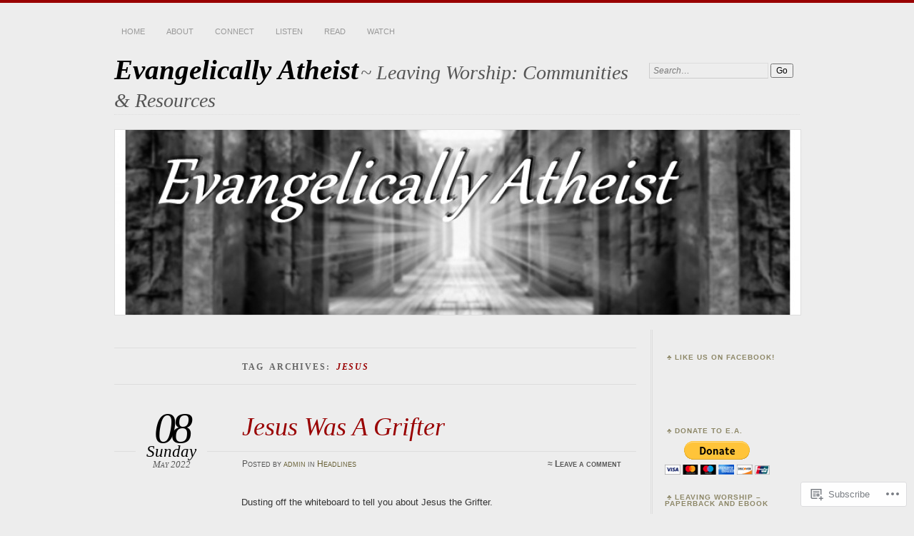

--- FILE ---
content_type: text/html; charset=UTF-8
request_url: https://evangelicallyatheist.wordpress.com/tag/jesus/page/2/
body_size: 19721
content:
<!DOCTYPE html>
<!--[if IE 7]>
<html id="ie7" lang="en">
<![endif]-->
<!--[if IE 8]>
<html id="ie8" lang="en">
<![endif]-->
<!--[if !(IE 7) & !(IE 8)]><!-->
<html lang="en">
<!--<![endif]-->
<head>
<meta charset="UTF-8" />
<meta name="viewport" content="width=device-width" />
<title>jesus | Evangelically Atheist | Page 2</title>
<link rel="profile" href="http://gmpg.org/xfn/11" />
<link rel="pingback" href="https://evangelicallyatheist.wordpress.com/xmlrpc.php" />
<!--[if lt IE 9]>
<script src="https://s0.wp.com/wp-content/themes/pub/chateau/js/html5.js?m=1315596887i" type="text/javascript"></script>
<![endif]-->
<meta name='robots' content='max-image-preview:large' />
<link rel='dns-prefetch' href='//s0.wp.com' />
<link rel="alternate" type="application/rss+xml" title="Evangelically Atheist &raquo; Feed" href="https://evangelicallyatheist.wordpress.com/feed/" />
<link rel="alternate" type="application/rss+xml" title="Evangelically Atheist &raquo; Comments Feed" href="https://evangelicallyatheist.wordpress.com/comments/feed/" />
<link rel="alternate" type="application/rss+xml" title="Evangelically Atheist &raquo; jesus Tag Feed" href="https://evangelicallyatheist.wordpress.com/tag/jesus/feed/" />
	<script type="text/javascript">
		/* <![CDATA[ */
		function addLoadEvent(func) {
			var oldonload = window.onload;
			if (typeof window.onload != 'function') {
				window.onload = func;
			} else {
				window.onload = function () {
					oldonload();
					func();
				}
			}
		}
		/* ]]> */
	</script>
	<link crossorigin='anonymous' rel='stylesheet' id='all-css-0-1' href='/wp-content/mu-plugins/likes/jetpack-likes.css?m=1743883414i&cssminify=yes' type='text/css' media='all' />
<style id='wp-emoji-styles-inline-css'>

	img.wp-smiley, img.emoji {
		display: inline !important;
		border: none !important;
		box-shadow: none !important;
		height: 1em !important;
		width: 1em !important;
		margin: 0 0.07em !important;
		vertical-align: -0.1em !important;
		background: none !important;
		padding: 0 !important;
	}
/*# sourceURL=wp-emoji-styles-inline-css */
</style>
<link crossorigin='anonymous' rel='stylesheet' id='all-css-2-1' href='/wp-content/plugins/gutenberg-core/v22.2.0/build/styles/block-library/style.css?m=1764855221i&cssminify=yes' type='text/css' media='all' />
<style id='wp-block-library-inline-css'>
.has-text-align-justify {
	text-align:justify;
}
.has-text-align-justify{text-align:justify;}

/*# sourceURL=wp-block-library-inline-css */
</style><style id='wp-block-embed-inline-css'>
.wp-block-embed.alignleft,.wp-block-embed.alignright,.wp-block[data-align=left]>[data-type="core/embed"],.wp-block[data-align=right]>[data-type="core/embed"]{max-width:360px;width:100%}.wp-block-embed.alignleft .wp-block-embed__wrapper,.wp-block-embed.alignright .wp-block-embed__wrapper,.wp-block[data-align=left]>[data-type="core/embed"] .wp-block-embed__wrapper,.wp-block[data-align=right]>[data-type="core/embed"] .wp-block-embed__wrapper{min-width:280px}.wp-block-cover .wp-block-embed{min-height:240px;min-width:320px}.wp-block-group.is-layout-flex .wp-block-embed{flex:1 1 0%;min-width:0}.wp-block-embed{overflow-wrap:break-word}.wp-block-embed :where(figcaption){margin-bottom:1em;margin-top:.5em}.wp-block-embed iframe{max-width:100%}.wp-block-embed__wrapper{position:relative}.wp-embed-responsive .wp-has-aspect-ratio .wp-block-embed__wrapper:before{content:"";display:block;padding-top:50%}.wp-embed-responsive .wp-has-aspect-ratio iframe{bottom:0;height:100%;left:0;position:absolute;right:0;top:0;width:100%}.wp-embed-responsive .wp-embed-aspect-21-9 .wp-block-embed__wrapper:before{padding-top:42.85%}.wp-embed-responsive .wp-embed-aspect-18-9 .wp-block-embed__wrapper:before{padding-top:50%}.wp-embed-responsive .wp-embed-aspect-16-9 .wp-block-embed__wrapper:before{padding-top:56.25%}.wp-embed-responsive .wp-embed-aspect-4-3 .wp-block-embed__wrapper:before{padding-top:75%}.wp-embed-responsive .wp-embed-aspect-1-1 .wp-block-embed__wrapper:before{padding-top:100%}.wp-embed-responsive .wp-embed-aspect-9-16 .wp-block-embed__wrapper:before{padding-top:177.77%}.wp-embed-responsive .wp-embed-aspect-1-2 .wp-block-embed__wrapper:before{padding-top:200%}
/*# sourceURL=/wp-content/plugins/gutenberg-core/v22.2.0/build/styles/block-library/embed/style.css */
</style>
<style id='wp-block-paragraph-inline-css'>
.is-small-text{font-size:.875em}.is-regular-text{font-size:1em}.is-large-text{font-size:2.25em}.is-larger-text{font-size:3em}.has-drop-cap:not(:focus):first-letter{float:left;font-size:8.4em;font-style:normal;font-weight:100;line-height:.68;margin:.05em .1em 0 0;text-transform:uppercase}body.rtl .has-drop-cap:not(:focus):first-letter{float:none;margin-left:.1em}p.has-drop-cap.has-background{overflow:hidden}:root :where(p.has-background){padding:1.25em 2.375em}:where(p.has-text-color:not(.has-link-color)) a{color:inherit}p.has-text-align-left[style*="writing-mode:vertical-lr"],p.has-text-align-right[style*="writing-mode:vertical-rl"]{rotate:180deg}
/*# sourceURL=/wp-content/plugins/gutenberg-core/v22.2.0/build/styles/block-library/paragraph/style.css */
</style>
<style id='global-styles-inline-css'>
:root{--wp--preset--aspect-ratio--square: 1;--wp--preset--aspect-ratio--4-3: 4/3;--wp--preset--aspect-ratio--3-4: 3/4;--wp--preset--aspect-ratio--3-2: 3/2;--wp--preset--aspect-ratio--2-3: 2/3;--wp--preset--aspect-ratio--16-9: 16/9;--wp--preset--aspect-ratio--9-16: 9/16;--wp--preset--color--black: #000000;--wp--preset--color--cyan-bluish-gray: #abb8c3;--wp--preset--color--white: #ffffff;--wp--preset--color--pale-pink: #f78da7;--wp--preset--color--vivid-red: #cf2e2e;--wp--preset--color--luminous-vivid-orange: #ff6900;--wp--preset--color--luminous-vivid-amber: #fcb900;--wp--preset--color--light-green-cyan: #7bdcb5;--wp--preset--color--vivid-green-cyan: #00d084;--wp--preset--color--pale-cyan-blue: #8ed1fc;--wp--preset--color--vivid-cyan-blue: #0693e3;--wp--preset--color--vivid-purple: #9b51e0;--wp--preset--gradient--vivid-cyan-blue-to-vivid-purple: linear-gradient(135deg,rgb(6,147,227) 0%,rgb(155,81,224) 100%);--wp--preset--gradient--light-green-cyan-to-vivid-green-cyan: linear-gradient(135deg,rgb(122,220,180) 0%,rgb(0,208,130) 100%);--wp--preset--gradient--luminous-vivid-amber-to-luminous-vivid-orange: linear-gradient(135deg,rgb(252,185,0) 0%,rgb(255,105,0) 100%);--wp--preset--gradient--luminous-vivid-orange-to-vivid-red: linear-gradient(135deg,rgb(255,105,0) 0%,rgb(207,46,46) 100%);--wp--preset--gradient--very-light-gray-to-cyan-bluish-gray: linear-gradient(135deg,rgb(238,238,238) 0%,rgb(169,184,195) 100%);--wp--preset--gradient--cool-to-warm-spectrum: linear-gradient(135deg,rgb(74,234,220) 0%,rgb(151,120,209) 20%,rgb(207,42,186) 40%,rgb(238,44,130) 60%,rgb(251,105,98) 80%,rgb(254,248,76) 100%);--wp--preset--gradient--blush-light-purple: linear-gradient(135deg,rgb(255,206,236) 0%,rgb(152,150,240) 100%);--wp--preset--gradient--blush-bordeaux: linear-gradient(135deg,rgb(254,205,165) 0%,rgb(254,45,45) 50%,rgb(107,0,62) 100%);--wp--preset--gradient--luminous-dusk: linear-gradient(135deg,rgb(255,203,112) 0%,rgb(199,81,192) 50%,rgb(65,88,208) 100%);--wp--preset--gradient--pale-ocean: linear-gradient(135deg,rgb(255,245,203) 0%,rgb(182,227,212) 50%,rgb(51,167,181) 100%);--wp--preset--gradient--electric-grass: linear-gradient(135deg,rgb(202,248,128) 0%,rgb(113,206,126) 100%);--wp--preset--gradient--midnight: linear-gradient(135deg,rgb(2,3,129) 0%,rgb(40,116,252) 100%);--wp--preset--font-size--small: 13px;--wp--preset--font-size--medium: 20px;--wp--preset--font-size--large: 36px;--wp--preset--font-size--x-large: 42px;--wp--preset--font-family--albert-sans: 'Albert Sans', sans-serif;--wp--preset--font-family--alegreya: Alegreya, serif;--wp--preset--font-family--arvo: Arvo, serif;--wp--preset--font-family--bodoni-moda: 'Bodoni Moda', serif;--wp--preset--font-family--bricolage-grotesque: 'Bricolage Grotesque', sans-serif;--wp--preset--font-family--cabin: Cabin, sans-serif;--wp--preset--font-family--chivo: Chivo, sans-serif;--wp--preset--font-family--commissioner: Commissioner, sans-serif;--wp--preset--font-family--cormorant: Cormorant, serif;--wp--preset--font-family--courier-prime: 'Courier Prime', monospace;--wp--preset--font-family--crimson-pro: 'Crimson Pro', serif;--wp--preset--font-family--dm-mono: 'DM Mono', monospace;--wp--preset--font-family--dm-sans: 'DM Sans', sans-serif;--wp--preset--font-family--dm-serif-display: 'DM Serif Display', serif;--wp--preset--font-family--domine: Domine, serif;--wp--preset--font-family--eb-garamond: 'EB Garamond', serif;--wp--preset--font-family--epilogue: Epilogue, sans-serif;--wp--preset--font-family--fahkwang: Fahkwang, sans-serif;--wp--preset--font-family--figtree: Figtree, sans-serif;--wp--preset--font-family--fira-sans: 'Fira Sans', sans-serif;--wp--preset--font-family--fjalla-one: 'Fjalla One', sans-serif;--wp--preset--font-family--fraunces: Fraunces, serif;--wp--preset--font-family--gabarito: Gabarito, system-ui;--wp--preset--font-family--ibm-plex-mono: 'IBM Plex Mono', monospace;--wp--preset--font-family--ibm-plex-sans: 'IBM Plex Sans', sans-serif;--wp--preset--font-family--ibarra-real-nova: 'Ibarra Real Nova', serif;--wp--preset--font-family--instrument-serif: 'Instrument Serif', serif;--wp--preset--font-family--inter: Inter, sans-serif;--wp--preset--font-family--josefin-sans: 'Josefin Sans', sans-serif;--wp--preset--font-family--jost: Jost, sans-serif;--wp--preset--font-family--libre-baskerville: 'Libre Baskerville', serif;--wp--preset--font-family--libre-franklin: 'Libre Franklin', sans-serif;--wp--preset--font-family--literata: Literata, serif;--wp--preset--font-family--lora: Lora, serif;--wp--preset--font-family--merriweather: Merriweather, serif;--wp--preset--font-family--montserrat: Montserrat, sans-serif;--wp--preset--font-family--newsreader: Newsreader, serif;--wp--preset--font-family--noto-sans-mono: 'Noto Sans Mono', sans-serif;--wp--preset--font-family--nunito: Nunito, sans-serif;--wp--preset--font-family--open-sans: 'Open Sans', sans-serif;--wp--preset--font-family--overpass: Overpass, sans-serif;--wp--preset--font-family--pt-serif: 'PT Serif', serif;--wp--preset--font-family--petrona: Petrona, serif;--wp--preset--font-family--piazzolla: Piazzolla, serif;--wp--preset--font-family--playfair-display: 'Playfair Display', serif;--wp--preset--font-family--plus-jakarta-sans: 'Plus Jakarta Sans', sans-serif;--wp--preset--font-family--poppins: Poppins, sans-serif;--wp--preset--font-family--raleway: Raleway, sans-serif;--wp--preset--font-family--roboto: Roboto, sans-serif;--wp--preset--font-family--roboto-slab: 'Roboto Slab', serif;--wp--preset--font-family--rubik: Rubik, sans-serif;--wp--preset--font-family--rufina: Rufina, serif;--wp--preset--font-family--sora: Sora, sans-serif;--wp--preset--font-family--source-sans-3: 'Source Sans 3', sans-serif;--wp--preset--font-family--source-serif-4: 'Source Serif 4', serif;--wp--preset--font-family--space-mono: 'Space Mono', monospace;--wp--preset--font-family--syne: Syne, sans-serif;--wp--preset--font-family--texturina: Texturina, serif;--wp--preset--font-family--urbanist: Urbanist, sans-serif;--wp--preset--font-family--work-sans: 'Work Sans', sans-serif;--wp--preset--spacing--20: 0.44rem;--wp--preset--spacing--30: 0.67rem;--wp--preset--spacing--40: 1rem;--wp--preset--spacing--50: 1.5rem;--wp--preset--spacing--60: 2.25rem;--wp--preset--spacing--70: 3.38rem;--wp--preset--spacing--80: 5.06rem;--wp--preset--shadow--natural: 6px 6px 9px rgba(0, 0, 0, 0.2);--wp--preset--shadow--deep: 12px 12px 50px rgba(0, 0, 0, 0.4);--wp--preset--shadow--sharp: 6px 6px 0px rgba(0, 0, 0, 0.2);--wp--preset--shadow--outlined: 6px 6px 0px -3px rgb(255, 255, 255), 6px 6px rgb(0, 0, 0);--wp--preset--shadow--crisp: 6px 6px 0px rgb(0, 0, 0);}:where(.is-layout-flex){gap: 0.5em;}:where(.is-layout-grid){gap: 0.5em;}body .is-layout-flex{display: flex;}.is-layout-flex{flex-wrap: wrap;align-items: center;}.is-layout-flex > :is(*, div){margin: 0;}body .is-layout-grid{display: grid;}.is-layout-grid > :is(*, div){margin: 0;}:where(.wp-block-columns.is-layout-flex){gap: 2em;}:where(.wp-block-columns.is-layout-grid){gap: 2em;}:where(.wp-block-post-template.is-layout-flex){gap: 1.25em;}:where(.wp-block-post-template.is-layout-grid){gap: 1.25em;}.has-black-color{color: var(--wp--preset--color--black) !important;}.has-cyan-bluish-gray-color{color: var(--wp--preset--color--cyan-bluish-gray) !important;}.has-white-color{color: var(--wp--preset--color--white) !important;}.has-pale-pink-color{color: var(--wp--preset--color--pale-pink) !important;}.has-vivid-red-color{color: var(--wp--preset--color--vivid-red) !important;}.has-luminous-vivid-orange-color{color: var(--wp--preset--color--luminous-vivid-orange) !important;}.has-luminous-vivid-amber-color{color: var(--wp--preset--color--luminous-vivid-amber) !important;}.has-light-green-cyan-color{color: var(--wp--preset--color--light-green-cyan) !important;}.has-vivid-green-cyan-color{color: var(--wp--preset--color--vivid-green-cyan) !important;}.has-pale-cyan-blue-color{color: var(--wp--preset--color--pale-cyan-blue) !important;}.has-vivid-cyan-blue-color{color: var(--wp--preset--color--vivid-cyan-blue) !important;}.has-vivid-purple-color{color: var(--wp--preset--color--vivid-purple) !important;}.has-black-background-color{background-color: var(--wp--preset--color--black) !important;}.has-cyan-bluish-gray-background-color{background-color: var(--wp--preset--color--cyan-bluish-gray) !important;}.has-white-background-color{background-color: var(--wp--preset--color--white) !important;}.has-pale-pink-background-color{background-color: var(--wp--preset--color--pale-pink) !important;}.has-vivid-red-background-color{background-color: var(--wp--preset--color--vivid-red) !important;}.has-luminous-vivid-orange-background-color{background-color: var(--wp--preset--color--luminous-vivid-orange) !important;}.has-luminous-vivid-amber-background-color{background-color: var(--wp--preset--color--luminous-vivid-amber) !important;}.has-light-green-cyan-background-color{background-color: var(--wp--preset--color--light-green-cyan) !important;}.has-vivid-green-cyan-background-color{background-color: var(--wp--preset--color--vivid-green-cyan) !important;}.has-pale-cyan-blue-background-color{background-color: var(--wp--preset--color--pale-cyan-blue) !important;}.has-vivid-cyan-blue-background-color{background-color: var(--wp--preset--color--vivid-cyan-blue) !important;}.has-vivid-purple-background-color{background-color: var(--wp--preset--color--vivid-purple) !important;}.has-black-border-color{border-color: var(--wp--preset--color--black) !important;}.has-cyan-bluish-gray-border-color{border-color: var(--wp--preset--color--cyan-bluish-gray) !important;}.has-white-border-color{border-color: var(--wp--preset--color--white) !important;}.has-pale-pink-border-color{border-color: var(--wp--preset--color--pale-pink) !important;}.has-vivid-red-border-color{border-color: var(--wp--preset--color--vivid-red) !important;}.has-luminous-vivid-orange-border-color{border-color: var(--wp--preset--color--luminous-vivid-orange) !important;}.has-luminous-vivid-amber-border-color{border-color: var(--wp--preset--color--luminous-vivid-amber) !important;}.has-light-green-cyan-border-color{border-color: var(--wp--preset--color--light-green-cyan) !important;}.has-vivid-green-cyan-border-color{border-color: var(--wp--preset--color--vivid-green-cyan) !important;}.has-pale-cyan-blue-border-color{border-color: var(--wp--preset--color--pale-cyan-blue) !important;}.has-vivid-cyan-blue-border-color{border-color: var(--wp--preset--color--vivid-cyan-blue) !important;}.has-vivid-purple-border-color{border-color: var(--wp--preset--color--vivid-purple) !important;}.has-vivid-cyan-blue-to-vivid-purple-gradient-background{background: var(--wp--preset--gradient--vivid-cyan-blue-to-vivid-purple) !important;}.has-light-green-cyan-to-vivid-green-cyan-gradient-background{background: var(--wp--preset--gradient--light-green-cyan-to-vivid-green-cyan) !important;}.has-luminous-vivid-amber-to-luminous-vivid-orange-gradient-background{background: var(--wp--preset--gradient--luminous-vivid-amber-to-luminous-vivid-orange) !important;}.has-luminous-vivid-orange-to-vivid-red-gradient-background{background: var(--wp--preset--gradient--luminous-vivid-orange-to-vivid-red) !important;}.has-very-light-gray-to-cyan-bluish-gray-gradient-background{background: var(--wp--preset--gradient--very-light-gray-to-cyan-bluish-gray) !important;}.has-cool-to-warm-spectrum-gradient-background{background: var(--wp--preset--gradient--cool-to-warm-spectrum) !important;}.has-blush-light-purple-gradient-background{background: var(--wp--preset--gradient--blush-light-purple) !important;}.has-blush-bordeaux-gradient-background{background: var(--wp--preset--gradient--blush-bordeaux) !important;}.has-luminous-dusk-gradient-background{background: var(--wp--preset--gradient--luminous-dusk) !important;}.has-pale-ocean-gradient-background{background: var(--wp--preset--gradient--pale-ocean) !important;}.has-electric-grass-gradient-background{background: var(--wp--preset--gradient--electric-grass) !important;}.has-midnight-gradient-background{background: var(--wp--preset--gradient--midnight) !important;}.has-small-font-size{font-size: var(--wp--preset--font-size--small) !important;}.has-medium-font-size{font-size: var(--wp--preset--font-size--medium) !important;}.has-large-font-size{font-size: var(--wp--preset--font-size--large) !important;}.has-x-large-font-size{font-size: var(--wp--preset--font-size--x-large) !important;}.has-albert-sans-font-family{font-family: var(--wp--preset--font-family--albert-sans) !important;}.has-alegreya-font-family{font-family: var(--wp--preset--font-family--alegreya) !important;}.has-arvo-font-family{font-family: var(--wp--preset--font-family--arvo) !important;}.has-bodoni-moda-font-family{font-family: var(--wp--preset--font-family--bodoni-moda) !important;}.has-bricolage-grotesque-font-family{font-family: var(--wp--preset--font-family--bricolage-grotesque) !important;}.has-cabin-font-family{font-family: var(--wp--preset--font-family--cabin) !important;}.has-chivo-font-family{font-family: var(--wp--preset--font-family--chivo) !important;}.has-commissioner-font-family{font-family: var(--wp--preset--font-family--commissioner) !important;}.has-cormorant-font-family{font-family: var(--wp--preset--font-family--cormorant) !important;}.has-courier-prime-font-family{font-family: var(--wp--preset--font-family--courier-prime) !important;}.has-crimson-pro-font-family{font-family: var(--wp--preset--font-family--crimson-pro) !important;}.has-dm-mono-font-family{font-family: var(--wp--preset--font-family--dm-mono) !important;}.has-dm-sans-font-family{font-family: var(--wp--preset--font-family--dm-sans) !important;}.has-dm-serif-display-font-family{font-family: var(--wp--preset--font-family--dm-serif-display) !important;}.has-domine-font-family{font-family: var(--wp--preset--font-family--domine) !important;}.has-eb-garamond-font-family{font-family: var(--wp--preset--font-family--eb-garamond) !important;}.has-epilogue-font-family{font-family: var(--wp--preset--font-family--epilogue) !important;}.has-fahkwang-font-family{font-family: var(--wp--preset--font-family--fahkwang) !important;}.has-figtree-font-family{font-family: var(--wp--preset--font-family--figtree) !important;}.has-fira-sans-font-family{font-family: var(--wp--preset--font-family--fira-sans) !important;}.has-fjalla-one-font-family{font-family: var(--wp--preset--font-family--fjalla-one) !important;}.has-fraunces-font-family{font-family: var(--wp--preset--font-family--fraunces) !important;}.has-gabarito-font-family{font-family: var(--wp--preset--font-family--gabarito) !important;}.has-ibm-plex-mono-font-family{font-family: var(--wp--preset--font-family--ibm-plex-mono) !important;}.has-ibm-plex-sans-font-family{font-family: var(--wp--preset--font-family--ibm-plex-sans) !important;}.has-ibarra-real-nova-font-family{font-family: var(--wp--preset--font-family--ibarra-real-nova) !important;}.has-instrument-serif-font-family{font-family: var(--wp--preset--font-family--instrument-serif) !important;}.has-inter-font-family{font-family: var(--wp--preset--font-family--inter) !important;}.has-josefin-sans-font-family{font-family: var(--wp--preset--font-family--josefin-sans) !important;}.has-jost-font-family{font-family: var(--wp--preset--font-family--jost) !important;}.has-libre-baskerville-font-family{font-family: var(--wp--preset--font-family--libre-baskerville) !important;}.has-libre-franklin-font-family{font-family: var(--wp--preset--font-family--libre-franklin) !important;}.has-literata-font-family{font-family: var(--wp--preset--font-family--literata) !important;}.has-lora-font-family{font-family: var(--wp--preset--font-family--lora) !important;}.has-merriweather-font-family{font-family: var(--wp--preset--font-family--merriweather) !important;}.has-montserrat-font-family{font-family: var(--wp--preset--font-family--montserrat) !important;}.has-newsreader-font-family{font-family: var(--wp--preset--font-family--newsreader) !important;}.has-noto-sans-mono-font-family{font-family: var(--wp--preset--font-family--noto-sans-mono) !important;}.has-nunito-font-family{font-family: var(--wp--preset--font-family--nunito) !important;}.has-open-sans-font-family{font-family: var(--wp--preset--font-family--open-sans) !important;}.has-overpass-font-family{font-family: var(--wp--preset--font-family--overpass) !important;}.has-pt-serif-font-family{font-family: var(--wp--preset--font-family--pt-serif) !important;}.has-petrona-font-family{font-family: var(--wp--preset--font-family--petrona) !important;}.has-piazzolla-font-family{font-family: var(--wp--preset--font-family--piazzolla) !important;}.has-playfair-display-font-family{font-family: var(--wp--preset--font-family--playfair-display) !important;}.has-plus-jakarta-sans-font-family{font-family: var(--wp--preset--font-family--plus-jakarta-sans) !important;}.has-poppins-font-family{font-family: var(--wp--preset--font-family--poppins) !important;}.has-raleway-font-family{font-family: var(--wp--preset--font-family--raleway) !important;}.has-roboto-font-family{font-family: var(--wp--preset--font-family--roboto) !important;}.has-roboto-slab-font-family{font-family: var(--wp--preset--font-family--roboto-slab) !important;}.has-rubik-font-family{font-family: var(--wp--preset--font-family--rubik) !important;}.has-rufina-font-family{font-family: var(--wp--preset--font-family--rufina) !important;}.has-sora-font-family{font-family: var(--wp--preset--font-family--sora) !important;}.has-source-sans-3-font-family{font-family: var(--wp--preset--font-family--source-sans-3) !important;}.has-source-serif-4-font-family{font-family: var(--wp--preset--font-family--source-serif-4) !important;}.has-space-mono-font-family{font-family: var(--wp--preset--font-family--space-mono) !important;}.has-syne-font-family{font-family: var(--wp--preset--font-family--syne) !important;}.has-texturina-font-family{font-family: var(--wp--preset--font-family--texturina) !important;}.has-urbanist-font-family{font-family: var(--wp--preset--font-family--urbanist) !important;}.has-work-sans-font-family{font-family: var(--wp--preset--font-family--work-sans) !important;}
/*# sourceURL=global-styles-inline-css */
</style>

<style id='classic-theme-styles-inline-css'>
/*! This file is auto-generated */
.wp-block-button__link{color:#fff;background-color:#32373c;border-radius:9999px;box-shadow:none;text-decoration:none;padding:calc(.667em + 2px) calc(1.333em + 2px);font-size:1.125em}.wp-block-file__button{background:#32373c;color:#fff;text-decoration:none}
/*# sourceURL=/wp-includes/css/classic-themes.min.css */
</style>
<link crossorigin='anonymous' rel='stylesheet' id='all-css-4-1' href='/_static/??-eJx9j+0OgjAMRV/IruEjqD+MzwKjgek2FtqJvr1D4kci4U/TNOfcm+IUQA9eyAsGGzvjGfXQ2EFfGXOVHVQGbFywBCPdVImtYfkQwPKwpDTzDn+CXIRv1kjp7kItM+GoNTVZcgnb0ibTdiRJ5/cOQvdtJaQaaJowEjOk6Ux0IH3q4j9vOWOIDeq+Fqojrr+yAhqvFxhelbNydqdsX2bVsSjy6vIEOV19ww==&cssminify=yes' type='text/css' media='all' />
<style id='jetpack_facebook_likebox-inline-css'>
.widget_facebook_likebox {
	overflow: hidden;
}

/*# sourceURL=/wp-content/mu-plugins/jetpack-plugin/sun/modules/widgets/facebook-likebox/style.css */
</style>
<link crossorigin='anonymous' rel='stylesheet' id='all-css-6-1' href='/_static/??-eJzTLy/QTc7PK0nNK9HPLdUtyClNz8wr1i9KTcrJTwcy0/WTi5G5ekCujj52Temp+bo5+cmJJZn5eSgc3bScxMwikFb7XFtDE1NLExMLc0OTLACohS2q&cssminify=yes' type='text/css' media='all' />
<link crossorigin='anonymous' rel='stylesheet' id='print-css-7-1' href='/wp-content/mu-plugins/global-print/global-print.css?m=1465851035i&cssminify=yes' type='text/css' media='print' />
<style id='jetpack-global-styles-frontend-style-inline-css'>
:root { --font-headings: unset; --font-base: unset; --font-headings-default: -apple-system,BlinkMacSystemFont,"Segoe UI",Roboto,Oxygen-Sans,Ubuntu,Cantarell,"Helvetica Neue",sans-serif; --font-base-default: -apple-system,BlinkMacSystemFont,"Segoe UI",Roboto,Oxygen-Sans,Ubuntu,Cantarell,"Helvetica Neue",sans-serif;}
/*# sourceURL=jetpack-global-styles-frontend-style-inline-css */
</style>
<link crossorigin='anonymous' rel='stylesheet' id='all-css-10-1' href='/_static/??-eJyNjcsKAjEMRX/IGtQZBxfip0hMS9sxTYppGfx7H7gRN+7ugcs5sFRHKi1Ig9Jd5R6zGMyhVaTrh8G6QFHfORhYwlvw6P39PbPENZmt4G/ROQuBKWVkxxrVvuBH1lIoz2waILJekF+HUzlupnG3nQ77YZwfuRJIaQ==&cssminify=yes' type='text/css' media='all' />
<script type="text/javascript" id="wpcom-actionbar-placeholder-js-extra">
/* <![CDATA[ */
var actionbardata = {"siteID":"60700581","postID":"0","siteURL":"https://evangelicallyatheist.wordpress.com","xhrURL":"https://evangelicallyatheist.wordpress.com/wp-admin/admin-ajax.php","nonce":"790e1839d9","isLoggedIn":"","statusMessage":"","subsEmailDefault":"instantly","proxyScriptUrl":"https://s0.wp.com/wp-content/js/wpcom-proxy-request.js?m=1513050504i&amp;ver=20211021","i18n":{"followedText":"New posts from this site will now appear in your \u003Ca href=\"https://wordpress.com/reader\"\u003EReader\u003C/a\u003E","foldBar":"Collapse this bar","unfoldBar":"Expand this bar","shortLinkCopied":"Shortlink copied to clipboard."}};
//# sourceURL=wpcom-actionbar-placeholder-js-extra
/* ]]> */
</script>
<script type="text/javascript" id="jetpack-mu-wpcom-settings-js-before">
/* <![CDATA[ */
var JETPACK_MU_WPCOM_SETTINGS = {"assetsUrl":"https://s0.wp.com/wp-content/mu-plugins/jetpack-mu-wpcom-plugin/sun/jetpack_vendor/automattic/jetpack-mu-wpcom/src/build/"};
//# sourceURL=jetpack-mu-wpcom-settings-js-before
/* ]]> */
</script>
<script crossorigin='anonymous' type='text/javascript'  src='/wp-content/js/rlt-proxy.js?m=1720530689i'></script>
<script type="text/javascript" id="rlt-proxy-js-after">
/* <![CDATA[ */
	rltInitialize( {"token":null,"iframeOrigins":["https:\/\/widgets.wp.com"]} );
//# sourceURL=rlt-proxy-js-after
/* ]]> */
</script>
<link rel="EditURI" type="application/rsd+xml" title="RSD" href="https://evangelicallyatheist.wordpress.com/xmlrpc.php?rsd" />
<meta name="generator" content="WordPress.com" />

<!-- Jetpack Open Graph Tags -->
<meta property="og:type" content="website" />
<meta property="og:title" content="jesus &#8211; Page 2 &#8211; Evangelically Atheist" />
<meta property="og:url" content="https://evangelicallyatheist.wordpress.com/tag/jesus/" />
<meta property="og:site_name" content="Evangelically Atheist" />
<meta property="og:image" content="https://secure.gravatar.com/blavatar/1c76e264358001661311eee58e49894b3f4dd3a609ced9437f82ffe975fab303?s=200&#038;ts=1769190520" />
<meta property="og:image:width" content="200" />
<meta property="og:image:height" content="200" />
<meta property="og:image:alt" content="" />
<meta property="og:locale" content="en_US" />
<meta property="fb:app_id" content="249643311490" />
<meta name="twitter:creator" content="@dustcirclenews" />
<meta name="twitter:site" content="@dustcirclenews" />

<!-- End Jetpack Open Graph Tags -->
<link rel="shortcut icon" type="image/x-icon" href="https://secure.gravatar.com/blavatar/1c76e264358001661311eee58e49894b3f4dd3a609ced9437f82ffe975fab303?s=32" sizes="16x16" />
<link rel="icon" type="image/x-icon" href="https://secure.gravatar.com/blavatar/1c76e264358001661311eee58e49894b3f4dd3a609ced9437f82ffe975fab303?s=32" sizes="16x16" />
<link rel="apple-touch-icon" href="https://secure.gravatar.com/blavatar/1c76e264358001661311eee58e49894b3f4dd3a609ced9437f82ffe975fab303?s=114" />
<link rel='openid.server' href='https://evangelicallyatheist.wordpress.com/?openidserver=1' />
<link rel='openid.delegate' href='https://evangelicallyatheist.wordpress.com/' />
<link rel="search" type="application/opensearchdescription+xml" href="https://evangelicallyatheist.wordpress.com/osd.xml" title="Evangelically Atheist" />
<link rel="search" type="application/opensearchdescription+xml" href="https://s1.wp.com/opensearch.xml" title="WordPress.com" />
<meta name="theme-color" content="#ededed" />

		<style type="text/css">
		#menu li,
		.post-date em,
		.sticky .entry-format,
		.more-posts .sticky h2.entry-format,
		.more-posts h2.entry-format,
		#comments h3 span {
			background-color: #ededed;
		}

		#menu a {
			border-color: #ededed		}
		</style>
<meta name="description" content="Posts about jesus written by admin" />
<style type="text/css" id="custom-background-css">
body.custom-background { background-color: #ededed; }
</style>
	<link crossorigin='anonymous' rel='stylesheet' id='all-css-0-3' href='/wp-content/mu-plugins/jetpack-plugin/sun/_inc/build/subscriptions/subscriptions.min.css?m=1753981412i&cssminify=yes' type='text/css' media='all' />
</head>

<body class="archive paged tag tag-jesus tag-8329 custom-background paged-2 tag-paged-2 wp-theme-pubchateau customizer-styles-applied two-column content-sidebar jetpack-reblog-enabled">
<div id="page" class="hfeed">
		<div id="page-inner">
		<header id="branding" role="banner">
			<nav id="menu" role="navigation">
				<ul id="menu-menu-2" class="menu clear-fix"><li id="menu-item-2809" class="menu-item menu-item-type-custom menu-item-object-custom menu-item-home menu-item-2809"><a href="https://evangelicallyatheist.wordpress.com/">Home</a></li>
<li id="menu-item-2810" class="menu-item menu-item-type-post_type menu-item-object-page menu-item-has-children menu-item-2810"><a href="https://evangelicallyatheist.wordpress.com/about/">About</a>
<ul class="sub-menu">
	<li id="menu-item-2811" class="menu-item menu-item-type-post_type menu-item-object-page menu-item-2811"><a href="https://evangelicallyatheist.wordpress.com/about/alife-beyond-books/">aLife Beyond Books</a></li>
	<li id="menu-item-2819" class="menu-item menu-item-type-post_type menu-item-object-page menu-item-2819"><a href="https://evangelicallyatheist.wordpress.com/goodies/">Goodies</a></li>
	<li id="menu-item-4109" class="menu-item menu-item-type-post_type menu-item-object-page menu-item-4109"><a href="https://evangelicallyatheist.wordpress.com/about/ingersoll-officiants/">Ingersoll Officiants</a></li>
	<li id="menu-item-2812" class="menu-item menu-item-type-post_type menu-item-object-page menu-item-2812"><a href="https://evangelicallyatheist.wordpress.com/about/submissions/">Submissions</a></li>
	<li id="menu-item-2830" class="menu-item menu-item-type-post_type menu-item-object-page menu-item-2830"><a href="https://evangelicallyatheist.wordpress.com/underwriters/">Underwriters</a></li>
</ul>
</li>
<li id="menu-item-2814" class="menu-item menu-item-type-post_type menu-item-object-page menu-item-has-children menu-item-2814"><a href="https://evangelicallyatheist.wordpress.com/connect/">Connect</a>
<ul class="sub-menu">
	<li id="menu-item-2815" class="menu-item menu-item-type-post_type menu-item-object-page menu-item-2815"><a href="https://evangelicallyatheist.wordpress.com/connect/events/">Events</a></li>
	<li id="menu-item-2816" class="menu-item menu-item-type-post_type menu-item-object-page menu-item-2816"><a href="https://evangelicallyatheist.wordpress.com/connect/locals/">Locals</a></li>
	<li id="menu-item-2829" class="menu-item menu-item-type-post_type menu-item-object-page menu-item-2829"><a href="https://evangelicallyatheist.wordpress.com/connect/websites/">Websites</a></li>
</ul>
</li>
<li id="menu-item-2820" class="menu-item menu-item-type-post_type menu-item-object-page menu-item-has-children menu-item-2820"><a href="https://evangelicallyatheist.wordpress.com/listen/">Listen</a>
<ul class="sub-menu">
	<li id="menu-item-2821" class="menu-item menu-item-type-post_type menu-item-object-page menu-item-2821"><a href="https://evangelicallyatheist.wordpress.com/listen/music/">Music</a></li>
	<li id="menu-item-2822" class="menu-item menu-item-type-post_type menu-item-object-page menu-item-2822"><a href="https://evangelicallyatheist.wordpress.com/listen/podcasts/">Podcasts</a></li>
</ul>
</li>
<li id="menu-item-2823" class="menu-item menu-item-type-post_type menu-item-object-page menu-item-has-children menu-item-2823"><a href="https://evangelicallyatheist.wordpress.com/read/">Read</a>
<ul class="sub-menu">
	<li id="menu-item-2824" class="menu-item menu-item-type-post_type menu-item-object-page menu-item-2824"><a href="https://evangelicallyatheist.wordpress.com/read/books/">Books</a></li>
	<li id="menu-item-2827" class="menu-item menu-item-type-post_type menu-item-object-page menu-item-2827"><a href="https://evangelicallyatheist.wordpress.com/read/quotes/">Quotes</a></li>
</ul>
</li>
<li id="menu-item-2831" class="menu-item menu-item-type-post_type menu-item-object-page menu-item-has-children menu-item-2831"><a href="https://evangelicallyatheist.wordpress.com/watch/">Watch</a>
<ul class="sub-menu">
	<li id="menu-item-2832" class="menu-item menu-item-type-post_type menu-item-object-page menu-item-2832"><a href="https://evangelicallyatheist.wordpress.com/watch/ancient/">Ancient</a></li>
	<li id="menu-item-2833" class="menu-item menu-item-type-post_type menu-item-object-page menu-item-2833"><a href="https://evangelicallyatheist.wordpress.com/watch/animations/">Animations</a></li>
	<li id="menu-item-2834" class="menu-item menu-item-type-post_type menu-item-object-page menu-item-2834"><a href="https://evangelicallyatheist.wordpress.com/watch/atheism/">Atheism</a></li>
	<li id="menu-item-2835" class="menu-item menu-item-type-post_type menu-item-object-page menu-item-2835"><a href="https://evangelicallyatheist.wordpress.com/watch/christianity/">Christianity</a></li>
	<li id="menu-item-2836" class="menu-item menu-item-type-post_type menu-item-object-page menu-item-2836"><a href="https://evangelicallyatheist.wordpress.com/watch/cults/">Cults</a></li>
	<li id="menu-item-2837" class="menu-item menu-item-type-post_type menu-item-object-page menu-item-2837"><a href="https://evangelicallyatheist.wordpress.com/watch/debates/">Debates</a></li>
	<li id="menu-item-2838" class="menu-item menu-item-type-post_type menu-item-object-page menu-item-2838"><a href="https://evangelicallyatheist.wordpress.com/watch/eximonies/">Eximonies</a></li>
	<li id="menu-item-2839" class="menu-item menu-item-type-post_type menu-item-object-page menu-item-2839"><a href="https://evangelicallyatheist.wordpress.com/watch/humor/">Humor</a></li>
	<li id="menu-item-2840" class="menu-item menu-item-type-post_type menu-item-object-page menu-item-2840"><a href="https://evangelicallyatheist.wordpress.com/watch/islam/">Islam</a></li>
	<li id="menu-item-2841" class="menu-item menu-item-type-post_type menu-item-object-page menu-item-2841"><a href="https://evangelicallyatheist.wordpress.com/watch/mormonism/">Mormonism</a></li>
	<li id="menu-item-2842" class="menu-item menu-item-type-post_type menu-item-object-page menu-item-2842"><a href="https://evangelicallyatheist.wordpress.com/watch/occult/">Occult</a></li>
	<li id="menu-item-2843" class="menu-item menu-item-type-post_type menu-item-object-page menu-item-2843"><a href="https://evangelicallyatheist.wordpress.com/watch/scientology/">Scientology</a></li>
	<li id="menu-item-2844" class="menu-item menu-item-type-post_type menu-item-object-page menu-item-2844"><a href="https://evangelicallyatheist.wordpress.com/watch/theocracy/">Theocracy</a></li>
</ul>
</li>
</ul>			</nav><!-- end #menu -->

			<div id="main-title">
				<hgroup>
					<h1 id="site-title"><a href="https://evangelicallyatheist.wordpress.com/" title="Evangelically Atheist" rel="home">Evangelically Atheist</a></h1>
												<h2 id="site-description">~ Leaving Worship: Communities &amp; Resources</h2>
									</hgroup>
			</div><!-- end #main-title -->

							<div id="search">
					
<form method="get" action="https://evangelicallyatheist.wordpress.com//" >
	<div>
		<label for="s" class="assistive-text">Search:</label>
		<input type="text" value="Search&hellip;" name="s" id="s" onfocus="this.value=''" />
		<input type="submit" name="search" value="Go" />
	</div>
</form>
				</div><!-- end #search -->
			
			<div id="main-image">
							<a href="https://evangelicallyatheist.wordpress.com/">
													<img src="https://evangelicallyatheist.wordpress.com/wp-content/uploads/2014/02/cropped-neweabanner.jpg" width="960" height="259" alt="Evangelically Atheist" title="Evangelically Atheist" />
									</a>
						</div><!-- end #main-image -->
		</header><!-- #branding -->
		<div id="main" class="clear-fix">
<div id="primary">
	<div id="content" class="clear-fix" role="main">
		<div class="more-posts">

			
				<header class="page-header">
					<h1 class="page-title">
						Tag Archives: <em>jesus</em>					</h1>
				</header>

				
				<article id="post-6502" class="post-6502 post type-post status-publish format-standard hentry category-headlines tag-christianity tag-demigod tag-jesus tag-religion">
	<header class="post-title">
								<h1><a href="https://evangelicallyatheist.wordpress.com/2022/05/08/jesus-was-a-grifter/" rel="bookmark">Jesus Was A&nbsp;Grifter</a></h1>								<a href="https://evangelicallyatheist.wordpress.com/2022/05/08/jesus-was-a-grifter/" class="post-permalink">		<p class="post-date">
			<strong>08</strong>
			<em>Sunday</em>
			<span>May 2022</span>
		</p>
	</a>
	<div class="post-info clear-fix">
		<p>
			Posted <span class="by-author"> by <span class="author vcard"><a class="url fn n" href="https://evangelicallyatheist.wordpress.com/author/stevedustcircle/" title="View all posts by admin" rel="author">admin</a></span></span> in <a href="https://evangelicallyatheist.wordpress.com/category/headlines/" rel="category tag">Headlines</a>		</p>
		<p class="post-com-count">
			<strong>&asymp; <a href="https://evangelicallyatheist.wordpress.com/2022/05/08/jesus-was-a-grifter/#respond">Leave a comment</a></strong>
		</p>
	</div><!-- end .post-info -->
						</header><!-- end .post-title -->
	<div class="post-content clear-fix">

			<div class="post-extras">
				<p><strong>Tags</strong></p><p><a href="https://evangelicallyatheist.wordpress.com/tag/christianity/" rel="tag">christianity</a>, <a href="https://evangelicallyatheist.wordpress.com/tag/demigod/" rel="tag">demigod</a>, <a href="https://evangelicallyatheist.wordpress.com/tag/jesus/" rel="tag">jesus</a>, <a href="https://evangelicallyatheist.wordpress.com/tag/religion/" rel="tag">religion</a></p>	</div><!-- end .post-extras -->

		<div class="post-entry">
			
<p>Dusting off the whiteboard to tell you about Jesus the Grifter.</p>



<figure class="wp-block-embed is-type-rich is-provider-embed-handler wp-block-embed-embed-handler wp-embed-aspect-16-9 wp-has-aspect-ratio"><div class="wp-block-embed__wrapper">
<span class="embed-youtube" style="text-align:center; display: block;"><iframe class="youtube-player" width="529" height="298" src="https://www.youtube.com/embed/rN71SvkMieY?version=3&#038;rel=1&#038;showsearch=0&#038;showinfo=1&#038;iv_load_policy=1&#038;fs=1&#038;hl=en&#038;autohide=2&#038;wmode=transparent" allowfullscreen="true" style="border:0;" sandbox="allow-scripts allow-same-origin allow-popups allow-presentation allow-popups-to-escape-sandbox"></iframe></span>
</div><figcaption>[<a href="https://www.youtube.com/watch?v=rN71SvkMieY" target="_blank" rel="noreferrer noopener">Source</a>]</figcaption></figure>
<div id="jp-post-flair" class="sharedaddy sd-like-enabled sd-sharing-enabled"><div class="sharedaddy sd-sharing-enabled"><div class="robots-nocontent sd-block sd-social sd-social-official sd-sharing"><h3 class="sd-title">Share this:</h3><div class="sd-content"><ul><li class="share-email"><a rel="nofollow noopener noreferrer"
				data-shared="sharing-email-6502"
				class="share-email sd-button"
				href="mailto:?subject=%5BShared%20Post%5D%20Jesus%20Was%20A%20Grifter&#038;body=https%3A%2F%2Fevangelicallyatheist.wordpress.com%2F2022%2F05%2F08%2Fjesus-was-a-grifter%2F&#038;share=email"
				target="_blank"
				aria-labelledby="sharing-email-6502"
				data-email-share-error-title="Do you have email set up?" data-email-share-error-text="If you&#039;re having problems sharing via email, you might not have email set up for your browser. You may need to create a new email yourself." data-email-share-nonce="06e36f59b3" data-email-share-track-url="https://evangelicallyatheist.wordpress.com/2022/05/08/jesus-was-a-grifter/?share=email">
				<span id="sharing-email-6502" hidden>Email a link to a friend (Opens in new window)</span>
				<span>Email</span>
			</a></li><li class="share-pocket"><div class="pocket_button"><a href="https://getpocket.com/save" class="pocket-btn" data-lang="en" data-save-url="https://evangelicallyatheist.wordpress.com/2022/05/08/jesus-was-a-grifter/" data-pocket-count="horizontal" >Pocket</a></div></li><li class="share-print"><a rel="nofollow noopener noreferrer"
				data-shared="sharing-print-6502"
				class="share-print sd-button"
				href="https://evangelicallyatheist.wordpress.com/2022/05/08/jesus-was-a-grifter/?share=print"
				target="_blank"
				aria-labelledby="sharing-print-6502"
				>
				<span id="sharing-print-6502" hidden>Print (Opens in new window)</span>
				<span>Print</span>
			</a></li><li class="share-twitter"><a href="https://twitter.com/share" class="twitter-share-button" data-url="https://evangelicallyatheist.wordpress.com/2022/05/08/jesus-was-a-grifter/" data-text="Jesus Was A Grifter" data-via="dustcirclenews" data-related="wordpressdotcom">Tweet</a></li><li class="share-end"></li></ul></div></div></div><div class='sharedaddy sd-block sd-like jetpack-likes-widget-wrapper jetpack-likes-widget-unloaded' id='like-post-wrapper-60700581-6502-6973b4786d3ce' data-src='//widgets.wp.com/likes/index.html?ver=20260123#blog_id=60700581&amp;post_id=6502&amp;origin=evangelicallyatheist.wordpress.com&amp;obj_id=60700581-6502-6973b4786d3ce' data-name='like-post-frame-60700581-6502-6973b4786d3ce' data-title='Like or Reblog'><div class='likes-widget-placeholder post-likes-widget-placeholder' style='height: 55px;'><span class='button'><span>Like</span></span> <span class='loading'>Loading...</span></div><span class='sd-text-color'></span><a class='sd-link-color'></a></div></div>					</div><!-- end .post-entry -->

	</div><!-- end .post-content -->
</article><!-- #post-6502 -->

						<nav id="nav-below" class="clear-fix">

			<div class="nav-previous"><a href="https://evangelicallyatheist.wordpress.com/tag/jesus/page/3/" >&larr; Older posts</a></div>
			<div class="nav-next"><a href="https://evangelicallyatheist.wordpress.com/tag/jesus/" >Newer posts &rarr;</a></div>
		</nav><!-- #nav-below -->
	
			
		</div><!-- end #more-posts -->
	</div><!-- end #content -->
</div><!-- end #primary -->

	<div id="secondary" class="widget-area" role="complementary">
		
		<aside id="facebook-likebox-2" class="sidebar-widget widget_facebook_likebox"><h1 class="widget-title"><a href="https://www.facebook.com/evangelicallyatheist">Like us on Facebook!</a></h1>		<div id="fb-root"></div>
		<div class="fb-page" data-href="https://www.facebook.com/evangelicallyatheist" data-width="200"  data-height="215" data-hide-cover="false" data-show-facepile="true" data-tabs="false" data-hide-cta="false" data-small-header="false">
		<div class="fb-xfbml-parse-ignore"><blockquote cite="https://www.facebook.com/evangelicallyatheist"><a href="https://www.facebook.com/evangelicallyatheist">Like us on Facebook!</a></blockquote></div>
		</div>
		</aside><aside id="follow_button_widget-2" class="sidebar-widget widget_follow_button_widget">
		<a class="wordpress-follow-button" href="https://evangelicallyatheist.wordpress.com" data-blog="60700581" data-lang="en" >Follow Evangelically Atheist on WordPress.com</a>
		<script type="text/javascript">(function(d){ window.wpcomPlatform = {"titles":{"timelines":"Embeddable Timelines","followButton":"Follow Button","wpEmbeds":"WordPress Embeds"}}; var f = d.getElementsByTagName('SCRIPT')[0], p = d.createElement('SCRIPT');p.type = 'text/javascript';p.async = true;p.src = '//widgets.wp.com/platform.js';f.parentNode.insertBefore(p,f);}(document));</script>

		</aside><aside id="media_image-15" class="sidebar-widget widget_media_image"><h1 class="widget-title">Donate to E.A.</h1><style>.widget.widget_media_image { overflow: hidden; }.widget.widget_media_image img { height: auto; max-width: 100%; }</style><a href="https://www.paypal.com/cgi-bin/webscr?cmd=_donations&#038;business=szteve77%40yahoo%2ecom&#038;lc=US&#038;item_name=EvangAtheist&#038;no_note=0&#038;currency_code=USD&#038;bn=PP%2dDonationsBF%3abtn_donateCC_LG%2egif%3aNonHostedGuest"><img class="image alignnone" src="https://www.paypalobjects.com/en_US/i/btn/btn_donateCC_LG.gif" alt="Donations to Evangelically Atheist" width="147" height="47" /></a></aside><aside id="media_image-10" class="sidebar-widget widget_media_image"><h1 class="widget-title">Leaving Worship &#8211; Paperback and eBook</h1><style>.widget.widget_media_image { overflow: hidden; }.widget.widget_media_image img { height: auto; max-width: 100%; }</style><a href="https://stevedustcircleus.wordpress.com/leaving-worship/"><img class="image aligncenter" src="https://stevedustcircleus.files.wordpress.com/2015/12/lw-swirl1.jpg?w=197&#038;h=300" alt="Leaving Worship: From Worship Leader to Atheist Activist" width="300" height="300" /></a></aside><aside id="media_image-4" class="sidebar-widget widget_media_image"><h1 class="widget-title">Goodreads&#8217; Debate Religion Group</h1><style>.widget.widget_media_image { overflow: hidden; }.widget.widget_media_image img { height: auto; max-width: 100%; }</style><a href="https://www.goodreads.com/group/show/10855"><img class="image aligncenter" src="https://d.gr-assets.com/groups/1401732499p8/10855.jpg" alt="Goodreads&#039; Debate Religion Group" width="300" height="300" /></a></aside><aside id="linkcat-245771750" class="sidebar-widget widget_links"><h1 class="widget-title">eAtheist.com</h1>
	<ul class='xoxo blogroll'>
<li><a href="https://evangelicallyatheist.wordpress.com/about/">About Us</a></li>
<li><a href="http://alifebeyondbooks.wordpress.com/">aLife Beyond Books</a></li>
<li><a href="https://evangelicallyatheist.wordpress.com/goodies/">eAtheist Merchandise</a></li>
<li><a href="https://evangelicallyatheist.wordpress.com/about/ingersoll-officiants/" rel="me">Ingersoll Officiants</a></li>
<li><a href="https://evangelicallyatheist.wordpress.com/underwriters/">Sponsor Us</a></li>
<li><a href="https://evangelicallyatheist.wordpress.com/about/submissions/">Write for eAtheist</a></li>

	</ul>
</aside>
<aside id="linkcat-245771358" class="sidebar-widget widget_links"><h1 class="widget-title">Local Communities</h1>
	<ul class='xoxo blogroll'>
<li><a href="https://evangelicallyatheist.wordpress.com/connect/events/">Conferences and Seminars</a></li>
<li><a href="https://evangelicallyatheist.wordpress.com/connect/locals/">Local U.S. Groups A-Z</a></li>

	</ul>
</aside>
<aside id="linkcat-245769902" class="sidebar-widget widget_links"><h1 class="widget-title">Read &amp; Listen</h1>
	<ul class='xoxo blogroll'>
<li><a href="https://evangelicallyatheist.wordpress.com/read/books/">Book Suggestions</a></li>
<li><a href="https://evangelicallyatheist.wordpress.com/read/documents-2/">Documents and Papers</a></li>
<li><a href="https://evangelicallyatheist.wordpress.com/listen/music/">Godless Music</a></li>
<li><a href="https://evangelicallyatheist.wordpress.com/listen/podcasts/">Podcasts and Radio</a></li>
<li><a href="https://evangelicallyatheist.wordpress.com/read/quotes/">Quotes</a></li>

	</ul>
</aside>
<aside id="linkcat-245774532" class="sidebar-widget widget_links"><h1 class="widget-title">Videos</h1>
	<ul class='xoxo blogroll'>
<li><a href="https://evangelicallyatheist.wordpress.com/watch/ancient/">Ancient Religions &amp; Mythologies</a></li>
<li><a href="https://evangelicallyatheist.wordpress.com/watch/animations/">Animated Cartoons</a></li>
<li><a href="https://evangelicallyatheist.wordpress.com/watch/atheism/">Atheism, Free Thought &amp; Science</a></li>
<li><a href="https://evangelicallyatheist.wordpress.com/watch/christianity/">Christianity</a></li>
<li><a href="https://evangelicallyatheist.wordpress.com/watch/humor/">Comedy, Parodies, Humor</a></li>
<li><a href="https://evangelicallyatheist.wordpress.com/watch/cults/">Cults &amp; Sects</a></li>
<li><a href="https://evangelicallyatheist.wordpress.com/watch/debates/">Debates and Q&amp;A</a></li>
<li><a href="https://evangelicallyatheist.wordpress.com/watch/eximonies/">Eximonies, Deconversions</a></li>
<li><a href="https://evangelicallyatheist.wordpress.com/watch/islam/">Islam</a></li>
<li><a href="https://evangelicallyatheist.wordpress.com/watch/mormonism/">Mormonism</a></li>
<li><a href="https://evangelicallyatheist.wordpress.com/watch/scientology/">Scientology &amp; Dianetics</a></li>
<li><a href="https://evangelicallyatheist.wordpress.com/watch/occult/">The Occult, Wicca, Metaphysics</a></li>
<li><a href="https://evangelicallyatheist.wordpress.com/watch/theocracy/">Theocracy &amp; Nationalism</a></li>
<li><a href="https://evangelicallyatheist.wordpress.com/watch/#youtube" title="&#8211; Various Youtube channels of irreligion, non-theism, science, and critical thinking.">Youtubers</a></li>

	</ul>
</aside>
<aside id="linkcat-5123" class="sidebar-widget widget_links"><h1 class="widget-title">Website Links</h1>
	<ul class='xoxo blogroll'>
<li><a href="https://evangelicallyatheist.wordpress.com/read/websites/#atheism" rel="noopener" title="&#8211; Agnostic, freethinking, skeptical, irreligious, and atheism links we endorse." target="_top">Atheism &amp; Freethought</a></li>
<li><a href="https://evangelicallyatheist.wordpress.com/read/websites/#humanrights" rel="noopener" title="&#8211; Human and civil Rights pages we feel are doing a superb job." target="_top">Human Rights</a></li>
<li><a href="https://evangelicallyatheist.wordpress.com/read/websites/#humor" title="&#8211; Funny websites that entertain us. Potentially offensive and may be NSFW.">Humor</a></li>
<li><a href="https://evangelicallyatheist.wordpress.com/read/websites/#losingmyreligion" rel="noopener" title=" &#8211; Helpful websites about the exploration of various agnosticism, and critical understandings of religion." target="_top">Losing My Religion</a></li>
<li><a href="https://evangelicallyatheist.wordpress.com/read/websites/#merchandise" rel="noopener" title="&#8211; Services and goods by (and for) non-theists. Support like-minded folks!" target="_top">Merchandise</a></li>
<li><a href="https://evangelicallyatheist.wordpress.com/read/websites/#news" rel="noopener" title="&#8211; News, commentaries, essays, current events regarding religion and irreligion." target="_top">News and Views</a></li>
<li><a href="https://evangelicallyatheist.wordpress.com/read/websites/#publishers" rel="noopener" title="&#8211; Book publishers that are academic or scholarly, and avoids superficial religious writings." target="_top">Publishers &amp; Imprints</a></li>
<li><a href="https://evangelicallyatheist.wordpress.com/read/websites/#religious" rel="noopener" title="&#8211; The point of view from the religious argument and super-spiritual mindset." target="_top">Religious P.O.V.</a></li>
<li><a href="https://evangelicallyatheist.wordpress.com/read/websites/#science" rel="noopener" title="&#8211; Science, technology, and innovation websites that we love." target="_top">Science &amp; Technology</a></li>

	</ul>
</aside>
<aside id="media_image-13" class="sidebar-widget widget_media_image"><h1 class="widget-title">DONATE</h1><style>.widget.widget_media_image { overflow: hidden; }.widget.widget_media_image img { height: auto; max-width: 100%; }</style><div style="width: 182px" class="wp-caption alignnone"><a href="https://www.paypal.com/donate?hosted_button_id=4XLMAQ5DXAWT4" target="_blank" rel="noopener"><img width="172" height="172" src="https://evangelicallyatheist.wordpress.com/wp-content/uploads/2021/02/qr-code.png" class="image wp-image-6404  attachment-full size-full" alt="https://www.paypal.com/donate?hosted_button_id=4XLMAQ5DXAWT4" style="max-width: 100%; height: auto;" title="DONATE" decoding="async" loading="lazy" srcset="https://evangelicallyatheist.wordpress.com/wp-content/uploads/2021/02/qr-code.png 172w, https://evangelicallyatheist.wordpress.com/wp-content/uploads/2021/02/qr-code.png?w=150&amp;h=150 150w" sizes="(max-width: 172px) 100vw, 172px" data-attachment-id="6404" data-permalink="https://evangelicallyatheist.wordpress.com/qr-code/" data-orig-file="https://evangelicallyatheist.wordpress.com/wp-content/uploads/2021/02/qr-code.png" data-orig-size="172,172" data-comments-opened="1" data-image-meta="{&quot;aperture&quot;:&quot;0&quot;,&quot;credit&quot;:&quot;&quot;,&quot;camera&quot;:&quot;&quot;,&quot;caption&quot;:&quot;&quot;,&quot;created_timestamp&quot;:&quot;0&quot;,&quot;copyright&quot;:&quot;&quot;,&quot;focal_length&quot;:&quot;0&quot;,&quot;iso&quot;:&quot;0&quot;,&quot;shutter_speed&quot;:&quot;0&quot;,&quot;title&quot;:&quot;&quot;,&quot;orientation&quot;:&quot;0&quot;}" data-image-title="QR Code" data-image-description="" data-image-caption="" data-medium-file="https://evangelicallyatheist.wordpress.com/wp-content/uploads/2021/02/qr-code.png?w=172" data-large-file="https://evangelicallyatheist.wordpress.com/wp-content/uploads/2021/02/qr-code.png?w=172" /></a><p class="wp-caption-text">Donate with Paypal</p></div></aside><aside id="blog_subscription-4" class="sidebar-widget widget_blog_subscription jetpack_subscription_widget"><h1 class="widget-title"><label for="subscribe-field">Follow Blog via Email</label></h1>

			<div class="wp-block-jetpack-subscriptions__container">
			<form
				action="https://subscribe.wordpress.com"
				method="post"
				accept-charset="utf-8"
				data-blog="60700581"
				data-post_access_level="everybody"
				id="subscribe-blog"
			>
				<p>Enter your email address to follow this blog and receive notifications of new posts by email.</p>
				<p id="subscribe-email">
					<label
						id="subscribe-field-label"
						for="subscribe-field"
						class="screen-reader-text"
					>
						Email Address:					</label>

					<input
							type="email"
							name="email"
							autocomplete="email"
							
							style="width: 95%; padding: 1px 10px"
							placeholder="Email Address"
							value=""
							id="subscribe-field"
							required
						/>				</p>

				<p id="subscribe-submit"
									>
					<input type="hidden" name="action" value="subscribe"/>
					<input type="hidden" name="blog_id" value="60700581"/>
					<input type="hidden" name="source" value="https://evangelicallyatheist.wordpress.com/tag/jesus/page/2/"/>
					<input type="hidden" name="sub-type" value="widget"/>
					<input type="hidden" name="redirect_fragment" value="subscribe-blog"/>
					<input type="hidden" id="_wpnonce" name="_wpnonce" value="3aff93eca6" />					<button type="submit"
													class="wp-block-button__link"
																	>
						Follow					</button>
				</p>
			</form>
							<div class="wp-block-jetpack-subscriptions__subscount">
					Join 47 other subscribers				</div>
						</div>
			
</aside>
	</div><!-- #secondary .widget-area -->


		</div><!-- end #main -->
	</div><!-- end #page-inner -->

	<footer id="colophon" role="contentinfo">
		<div id="footer">
			<div id="footer-inner">
				<div id="footer-inner-inner">
					
	<div id="upper-footer-widgets" class="clear-fix">
		<aside id="blog_subscription-3" class="footer-widget widget_blog_subscription jetpack_subscription_widget clear-fix"><h1><label for="subscribe-field-2">Follow Blog via Email</label></h1>

			<div class="wp-block-jetpack-subscriptions__container">
			<form
				action="https://subscribe.wordpress.com"
				method="post"
				accept-charset="utf-8"
				data-blog="60700581"
				data-post_access_level="everybody"
				id="subscribe-blog-2"
			>
				<p>Enter your email address to follow this blog and receive notifications of new posts by email.</p>
				<p id="subscribe-email">
					<label
						id="subscribe-field-2-label"
						for="subscribe-field-2"
						class="screen-reader-text"
					>
						Email Address:					</label>

					<input
							type="email"
							name="email"
							autocomplete="email"
							
							style="width: 95%; padding: 1px 10px"
							placeholder="Email Address"
							value=""
							id="subscribe-field-2"
							required
						/>				</p>

				<p id="subscribe-submit"
									>
					<input type="hidden" name="action" value="subscribe"/>
					<input type="hidden" name="blog_id" value="60700581"/>
					<input type="hidden" name="source" value="https://evangelicallyatheist.wordpress.com/tag/jesus/page/2/"/>
					<input type="hidden" name="sub-type" value="widget"/>
					<input type="hidden" name="redirect_fragment" value="subscribe-blog-2"/>
					<input type="hidden" id="_wpnonce" name="_wpnonce" value="3aff93eca6" />					<button type="submit"
													class="wp-block-button__link"
																	>
						Follow					</button>
				</p>
			</form>
						</div>
			
</aside>	</div><!-- end #about-info -->

<div id="footer-widgets-holder">
	<div id="footer-widgets" class="clear-fix">
		<div class="footer-widget-item">
			<aside id="text-2" class="footer-widget widget_text"><h1>About</h1>			<div class="textwidget">We are a resource for new atheists or exiting religionists.</div>
		</aside>		</div>
		<div class="footer-widget-item">
			
		<aside id="recent-posts-2" class="footer-widget widget_recent_entries">
		<h1>Recent Posts</h1>
		<ul>
											<li>
					<a href="https://evangelicallyatheist.wordpress.com/2023/09/21/religious-trauma-syndrome-former-christian-explains-how-organized-religion-can-lead-to-mental-health-problems/">Religious Trauma Syndrome: Former Christian explains how organized religion can lead to mental health&nbsp;problems</a>
									</li>
											<li>
					<a href="https://evangelicallyatheist.wordpress.com/2023/08/02/how-oklahoma-became-ground-zero-in-the-war-over-church-state-separation/">How Oklahoma Became Ground Zero in the War Over Church-State&nbsp;Separation</a>
									</li>
											<li>
					<a href="https://evangelicallyatheist.wordpress.com/2023/08/02/after-school-clubs-and-the-satanic-temples-push-for-separation-of-church-and-state/">After-school clubs and the Satanic Temple’s push for separation of church and&nbsp;state</a>
									</li>
					</ul>

		</aside>		</div>
		<div class="footer-widget-item">
			<aside id="archives-2" class="footer-widget widget_archive"><h1>Archives</h1>		<label class="screen-reader-text" for="archives-dropdown-2">Archives</label>
		<select id="archives-dropdown-2" name="archive-dropdown">
			
			<option value="">Select Month</option>
				<option value='https://evangelicallyatheist.wordpress.com/2023/09/'> September 2023 </option>
	<option value='https://evangelicallyatheist.wordpress.com/2023/08/'> August 2023 </option>
	<option value='https://evangelicallyatheist.wordpress.com/2023/05/'> May 2023 </option>
	<option value='https://evangelicallyatheist.wordpress.com/2023/02/'> February 2023 </option>
	<option value='https://evangelicallyatheist.wordpress.com/2022/11/'> November 2022 </option>
	<option value='https://evangelicallyatheist.wordpress.com/2022/08/'> August 2022 </option>
	<option value='https://evangelicallyatheist.wordpress.com/2022/07/'> July 2022 </option>
	<option value='https://evangelicallyatheist.wordpress.com/2022/05/'> May 2022 </option>
	<option value='https://evangelicallyatheist.wordpress.com/2022/04/'> April 2022 </option>
	<option value='https://evangelicallyatheist.wordpress.com/2022/03/'> March 2022 </option>
	<option value='https://evangelicallyatheist.wordpress.com/2022/02/'> February 2022 </option>
	<option value='https://evangelicallyatheist.wordpress.com/2022/01/'> January 2022 </option>
	<option value='https://evangelicallyatheist.wordpress.com/2021/11/'> November 2021 </option>
	<option value='https://evangelicallyatheist.wordpress.com/2021/10/'> October 2021 </option>
	<option value='https://evangelicallyatheist.wordpress.com/2021/08/'> August 2021 </option>
	<option value='https://evangelicallyatheist.wordpress.com/2021/04/'> April 2021 </option>
	<option value='https://evangelicallyatheist.wordpress.com/2021/02/'> February 2021 </option>
	<option value='https://evangelicallyatheist.wordpress.com/2021/01/'> January 2021 </option>
	<option value='https://evangelicallyatheist.wordpress.com/2020/12/'> December 2020 </option>
	<option value='https://evangelicallyatheist.wordpress.com/2020/11/'> November 2020 </option>
	<option value='https://evangelicallyatheist.wordpress.com/2020/10/'> October 2020 </option>
	<option value='https://evangelicallyatheist.wordpress.com/2020/08/'> August 2020 </option>
	<option value='https://evangelicallyatheist.wordpress.com/2020/07/'> July 2020 </option>
	<option value='https://evangelicallyatheist.wordpress.com/2020/06/'> June 2020 </option>
	<option value='https://evangelicallyatheist.wordpress.com/2020/05/'> May 2020 </option>
	<option value='https://evangelicallyatheist.wordpress.com/2020/03/'> March 2020 </option>
	<option value='https://evangelicallyatheist.wordpress.com/2020/01/'> January 2020 </option>
	<option value='https://evangelicallyatheist.wordpress.com/2019/12/'> December 2019 </option>
	<option value='https://evangelicallyatheist.wordpress.com/2019/10/'> October 2019 </option>
	<option value='https://evangelicallyatheist.wordpress.com/2019/09/'> September 2019 </option>
	<option value='https://evangelicallyatheist.wordpress.com/2019/07/'> July 2019 </option>
	<option value='https://evangelicallyatheist.wordpress.com/2019/06/'> June 2019 </option>
	<option value='https://evangelicallyatheist.wordpress.com/2019/05/'> May 2019 </option>
	<option value='https://evangelicallyatheist.wordpress.com/2019/03/'> March 2019 </option>
	<option value='https://evangelicallyatheist.wordpress.com/2019/01/'> January 2019 </option>
	<option value='https://evangelicallyatheist.wordpress.com/2018/12/'> December 2018 </option>
	<option value='https://evangelicallyatheist.wordpress.com/2018/11/'> November 2018 </option>
	<option value='https://evangelicallyatheist.wordpress.com/2018/10/'> October 2018 </option>
	<option value='https://evangelicallyatheist.wordpress.com/2018/09/'> September 2018 </option>
	<option value='https://evangelicallyatheist.wordpress.com/2018/07/'> July 2018 </option>
	<option value='https://evangelicallyatheist.wordpress.com/2018/06/'> June 2018 </option>
	<option value='https://evangelicallyatheist.wordpress.com/2018/05/'> May 2018 </option>
	<option value='https://evangelicallyatheist.wordpress.com/2018/04/'> April 2018 </option>
	<option value='https://evangelicallyatheist.wordpress.com/2018/03/'> March 2018 </option>
	<option value='https://evangelicallyatheist.wordpress.com/2018/02/'> February 2018 </option>
	<option value='https://evangelicallyatheist.wordpress.com/2018/01/'> January 2018 </option>
	<option value='https://evangelicallyatheist.wordpress.com/2017/12/'> December 2017 </option>
	<option value='https://evangelicallyatheist.wordpress.com/2017/02/'> February 2017 </option>
	<option value='https://evangelicallyatheist.wordpress.com/2016/12/'> December 2016 </option>
	<option value='https://evangelicallyatheist.wordpress.com/2016/11/'> November 2016 </option>
	<option value='https://evangelicallyatheist.wordpress.com/2016/09/'> September 2016 </option>
	<option value='https://evangelicallyatheist.wordpress.com/2016/07/'> July 2016 </option>
	<option value='https://evangelicallyatheist.wordpress.com/2016/06/'> June 2016 </option>
	<option value='https://evangelicallyatheist.wordpress.com/2016/04/'> April 2016 </option>
	<option value='https://evangelicallyatheist.wordpress.com/2016/03/'> March 2016 </option>
	<option value='https://evangelicallyatheist.wordpress.com/2016/02/'> February 2016 </option>
	<option value='https://evangelicallyatheist.wordpress.com/2016/01/'> January 2016 </option>
	<option value='https://evangelicallyatheist.wordpress.com/2015/12/'> December 2015 </option>
	<option value='https://evangelicallyatheist.wordpress.com/2015/11/'> November 2015 </option>
	<option value='https://evangelicallyatheist.wordpress.com/2015/10/'> October 2015 </option>
	<option value='https://evangelicallyatheist.wordpress.com/2015/09/'> September 2015 </option>
	<option value='https://evangelicallyatheist.wordpress.com/2015/08/'> August 2015 </option>
	<option value='https://evangelicallyatheist.wordpress.com/2015/07/'> July 2015 </option>
	<option value='https://evangelicallyatheist.wordpress.com/2015/06/'> June 2015 </option>
	<option value='https://evangelicallyatheist.wordpress.com/2015/05/'> May 2015 </option>
	<option value='https://evangelicallyatheist.wordpress.com/2015/04/'> April 2015 </option>
	<option value='https://evangelicallyatheist.wordpress.com/2015/03/'> March 2015 </option>
	<option value='https://evangelicallyatheist.wordpress.com/2015/02/'> February 2015 </option>
	<option value='https://evangelicallyatheist.wordpress.com/2015/01/'> January 2015 </option>
	<option value='https://evangelicallyatheist.wordpress.com/2014/12/'> December 2014 </option>
	<option value='https://evangelicallyatheist.wordpress.com/2014/11/'> November 2014 </option>
	<option value='https://evangelicallyatheist.wordpress.com/2014/10/'> October 2014 </option>
	<option value='https://evangelicallyatheist.wordpress.com/2014/09/'> September 2014 </option>
	<option value='https://evangelicallyatheist.wordpress.com/2014/08/'> August 2014 </option>
	<option value='https://evangelicallyatheist.wordpress.com/2014/07/'> July 2014 </option>
	<option value='https://evangelicallyatheist.wordpress.com/2014/06/'> June 2014 </option>
	<option value='https://evangelicallyatheist.wordpress.com/2014/05/'> May 2014 </option>
	<option value='https://evangelicallyatheist.wordpress.com/2014/04/'> April 2014 </option>
	<option value='https://evangelicallyatheist.wordpress.com/2014/03/'> March 2014 </option>
	<option value='https://evangelicallyatheist.wordpress.com/2014/02/'> February 2014 </option>
	<option value='https://evangelicallyatheist.wordpress.com/2013/11/'> November 2013 </option>

		</select>

			<script type="text/javascript">
/* <![CDATA[ */

( ( dropdownId ) => {
	const dropdown = document.getElementById( dropdownId );
	function onSelectChange() {
		setTimeout( () => {
			if ( 'escape' === dropdown.dataset.lastkey ) {
				return;
			}
			if ( dropdown.value ) {
				document.location.href = dropdown.value;
			}
		}, 250 );
	}
	function onKeyUp( event ) {
		if ( 'Escape' === event.key ) {
			dropdown.dataset.lastkey = 'escape';
		} else {
			delete dropdown.dataset.lastkey;
		}
	}
	function onClick() {
		delete dropdown.dataset.lastkey;
	}
	dropdown.addEventListener( 'keyup', onKeyUp );
	dropdown.addEventListener( 'click', onClick );
	dropdown.addEventListener( 'change', onSelectChange );
})( "archives-dropdown-2" );

//# sourceURL=WP_Widget_Archives%3A%3Awidget
/* ]]> */
</script>
</aside>		</div>
		<div class="footer-widget-item">
			<aside id="search-2" class="footer-widget widget_search">
<form method="get" action="https://evangelicallyatheist.wordpress.com//" >
	<div>
		<label for="s" class="assistive-text">Search:</label>
		<input type="text" value="Search&hellip;" name="s" id="s" onfocus="this.value=''" />
		<input type="submit" name="search" value="Go" />
	</div>
</form>
</aside>		</div>
	</div><!-- end #footer-widgets -->
</div><!-- end #footer-widgets-holder -->
				</div><!-- end #footer-inner-inner -->
			</div><!-- end #footer-inner -->
		</div>
		<div id="copyright">
			<div id="copyright-inner">
					<div id="copyright-inner-inner">
					<p>
						
							</p>
				</div><!-- end #copyright-inner-inner -->
			</div><!-- end #copyright-inner -->
		</div><!-- end #copyright -->
	</footer><!-- end #footer -->

	<!--  -->
<script type="speculationrules">
{"prefetch":[{"source":"document","where":{"and":[{"href_matches":"/*"},{"not":{"href_matches":["/wp-*.php","/wp-admin/*","/files/*","/wp-content/*","/wp-content/plugins/*","/wp-content/themes/pub/chateau/*","/*\\?(.+)"]}},{"not":{"selector_matches":"a[rel~=\"nofollow\"]"}},{"not":{"selector_matches":".no-prefetch, .no-prefetch a"}}]},"eagerness":"conservative"}]}
</script>
<script type="text/javascript" src="//0.gravatar.com/js/hovercards/hovercards.min.js?ver=202604924dcd77a86c6f1d3698ec27fc5da92b28585ddad3ee636c0397cf312193b2a1" id="grofiles-cards-js"></script>
<script type="text/javascript" id="wpgroho-js-extra">
/* <![CDATA[ */
var WPGroHo = {"my_hash":""};
//# sourceURL=wpgroho-js-extra
/* ]]> */
</script>
<script crossorigin='anonymous' type='text/javascript'  src='/wp-content/mu-plugins/gravatar-hovercards/wpgroho.js?m=1610363240i'></script>

	<script>
		// Initialize and attach hovercards to all gravatars
		( function() {
			function init() {
				if ( typeof Gravatar === 'undefined' ) {
					return;
				}

				if ( typeof Gravatar.init !== 'function' ) {
					return;
				}

				Gravatar.profile_cb = function ( hash, id ) {
					WPGroHo.syncProfileData( hash, id );
				};

				Gravatar.my_hash = WPGroHo.my_hash;
				Gravatar.init(
					'body',
					'#wp-admin-bar-my-account',
					{
						i18n: {
							'Edit your profile →': 'Edit your profile →',
							'View profile →': 'View profile →',
							'Contact': 'Contact',
							'Send money': 'Send money',
							'Sorry, we are unable to load this Gravatar profile.': 'Sorry, we are unable to load this Gravatar profile.',
							'Gravatar not found.': 'Gravatar not found.',
							'Too Many Requests.': 'Too Many Requests.',
							'Internal Server Error.': 'Internal Server Error.',
							'Is this you?': 'Is this you?',
							'Claim your free profile.': 'Claim your free profile.',
							'Email': 'Email',
							'Home Phone': 'Home Phone',
							'Work Phone': 'Work Phone',
							'Cell Phone': 'Cell Phone',
							'Contact Form': 'Contact Form',
							'Calendar': 'Calendar',
						},
					}
				);
			}

			if ( document.readyState !== 'loading' ) {
				init();
			} else {
				document.addEventListener( 'DOMContentLoaded', init );
			}
		} )();
	</script>

		<div style="display:none">
	</div>
		<div id="actionbar" dir="ltr" style="display: none;"
			class="actnbr-pub-chateau actnbr-has-follow actnbr-has-actions">
		<ul>
								<li class="actnbr-btn actnbr-hidden">
								<a class="actnbr-action actnbr-actn-follow " href="">
			<svg class="gridicon" height="20" width="20" xmlns="http://www.w3.org/2000/svg" viewBox="0 0 20 20"><path clip-rule="evenodd" d="m4 4.5h12v6.5h1.5v-6.5-1.5h-1.5-12-1.5v1.5 10.5c0 1.1046.89543 2 2 2h7v-1.5h-7c-.27614 0-.5-.2239-.5-.5zm10.5 2h-9v1.5h9zm-5 3h-4v1.5h4zm3.5 1.5h-1v1h1zm-1-1.5h-1.5v1.5 1 1.5h1.5 1 1.5v-1.5-1-1.5h-1.5zm-2.5 2.5h-4v1.5h4zm6.5 1.25h1.5v2.25h2.25v1.5h-2.25v2.25h-1.5v-2.25h-2.25v-1.5h2.25z"  fill-rule="evenodd"></path></svg>
			<span>Subscribe</span>
		</a>
		<a class="actnbr-action actnbr-actn-following  no-display" href="">
			<svg class="gridicon" height="20" width="20" xmlns="http://www.w3.org/2000/svg" viewBox="0 0 20 20"><path fill-rule="evenodd" clip-rule="evenodd" d="M16 4.5H4V15C4 15.2761 4.22386 15.5 4.5 15.5H11.5V17H4.5C3.39543 17 2.5 16.1046 2.5 15V4.5V3H4H16H17.5V4.5V12.5H16V4.5ZM5.5 6.5H14.5V8H5.5V6.5ZM5.5 9.5H9.5V11H5.5V9.5ZM12 11H13V12H12V11ZM10.5 9.5H12H13H14.5V11V12V13.5H13H12H10.5V12V11V9.5ZM5.5 12H9.5V13.5H5.5V12Z" fill="#008A20"></path><path class="following-icon-tick" d="M13.5 16L15.5 18L19 14.5" stroke="#008A20" stroke-width="1.5"></path></svg>
			<span>Subscribed</span>
		</a>
							<div class="actnbr-popover tip tip-top-left actnbr-notice" id="follow-bubble">
							<div class="tip-arrow"></div>
							<div class="tip-inner actnbr-follow-bubble">
															<ul>
											<li class="actnbr-sitename">
			<a href="https://evangelicallyatheist.wordpress.com">
				<img loading='lazy' alt='' src='https://secure.gravatar.com/blavatar/1c76e264358001661311eee58e49894b3f4dd3a609ced9437f82ffe975fab303?s=50&#038;d=https%3A%2F%2Fs0.wp.com%2Fi%2Flogo%2Fwpcom-gray-white.png' srcset='https://secure.gravatar.com/blavatar/1c76e264358001661311eee58e49894b3f4dd3a609ced9437f82ffe975fab303?s=50&#038;d=https%3A%2F%2Fs0.wp.com%2Fi%2Flogo%2Fwpcom-gray-white.png 1x, https://secure.gravatar.com/blavatar/1c76e264358001661311eee58e49894b3f4dd3a609ced9437f82ffe975fab303?s=75&#038;d=https%3A%2F%2Fs0.wp.com%2Fi%2Flogo%2Fwpcom-gray-white.png 1.5x, https://secure.gravatar.com/blavatar/1c76e264358001661311eee58e49894b3f4dd3a609ced9437f82ffe975fab303?s=100&#038;d=https%3A%2F%2Fs0.wp.com%2Fi%2Flogo%2Fwpcom-gray-white.png 2x, https://secure.gravatar.com/blavatar/1c76e264358001661311eee58e49894b3f4dd3a609ced9437f82ffe975fab303?s=150&#038;d=https%3A%2F%2Fs0.wp.com%2Fi%2Flogo%2Fwpcom-gray-white.png 3x, https://secure.gravatar.com/blavatar/1c76e264358001661311eee58e49894b3f4dd3a609ced9437f82ffe975fab303?s=200&#038;d=https%3A%2F%2Fs0.wp.com%2Fi%2Flogo%2Fwpcom-gray-white.png 4x' class='avatar avatar-50' height='50' width='50' />				Evangelically Atheist			</a>
		</li>
										<div class="actnbr-message no-display"></div>
									<form method="post" action="https://subscribe.wordpress.com" accept-charset="utf-8" style="display: none;">
																						<div class="actnbr-follow-count">Join 47 other subscribers</div>
																					<div>
										<input type="email" name="email" placeholder="Enter your email address" class="actnbr-email-field" aria-label="Enter your email address" />
										</div>
										<input type="hidden" name="action" value="subscribe" />
										<input type="hidden" name="blog_id" value="60700581" />
										<input type="hidden" name="source" value="https://evangelicallyatheist.wordpress.com/tag/jesus/page/2/" />
										<input type="hidden" name="sub-type" value="actionbar-follow" />
										<input type="hidden" id="_wpnonce" name="_wpnonce" value="3aff93eca6" />										<div class="actnbr-button-wrap">
											<button type="submit" value="Sign me up">
												Sign me up											</button>
										</div>
									</form>
									<li class="actnbr-login-nudge">
										<div>
											Already have a WordPress.com account? <a href="https://wordpress.com/log-in?redirect_to=https%3A%2F%2Fevangelicallyatheist.wordpress.com%2F2022%2F05%2F08%2Fjesus-was-a-grifter%2F&#038;signup_flow=account">Log in now.</a>										</div>
									</li>
								</ul>
															</div>
						</div>
					</li>
							<li class="actnbr-ellipsis actnbr-hidden">
				<svg class="gridicon gridicons-ellipsis" height="24" width="24" xmlns="http://www.w3.org/2000/svg" viewBox="0 0 24 24"><g><path d="M7 12c0 1.104-.896 2-2 2s-2-.896-2-2 .896-2 2-2 2 .896 2 2zm12-2c-1.104 0-2 .896-2 2s.896 2 2 2 2-.896 2-2-.896-2-2-2zm-7 0c-1.104 0-2 .896-2 2s.896 2 2 2 2-.896 2-2-.896-2-2-2z"/></g></svg>				<div class="actnbr-popover tip tip-top-left actnbr-more">
					<div class="tip-arrow"></div>
					<div class="tip-inner">
						<ul>
								<li class="actnbr-sitename">
			<a href="https://evangelicallyatheist.wordpress.com">
				<img loading='lazy' alt='' src='https://secure.gravatar.com/blavatar/1c76e264358001661311eee58e49894b3f4dd3a609ced9437f82ffe975fab303?s=50&#038;d=https%3A%2F%2Fs0.wp.com%2Fi%2Flogo%2Fwpcom-gray-white.png' srcset='https://secure.gravatar.com/blavatar/1c76e264358001661311eee58e49894b3f4dd3a609ced9437f82ffe975fab303?s=50&#038;d=https%3A%2F%2Fs0.wp.com%2Fi%2Flogo%2Fwpcom-gray-white.png 1x, https://secure.gravatar.com/blavatar/1c76e264358001661311eee58e49894b3f4dd3a609ced9437f82ffe975fab303?s=75&#038;d=https%3A%2F%2Fs0.wp.com%2Fi%2Flogo%2Fwpcom-gray-white.png 1.5x, https://secure.gravatar.com/blavatar/1c76e264358001661311eee58e49894b3f4dd3a609ced9437f82ffe975fab303?s=100&#038;d=https%3A%2F%2Fs0.wp.com%2Fi%2Flogo%2Fwpcom-gray-white.png 2x, https://secure.gravatar.com/blavatar/1c76e264358001661311eee58e49894b3f4dd3a609ced9437f82ffe975fab303?s=150&#038;d=https%3A%2F%2Fs0.wp.com%2Fi%2Flogo%2Fwpcom-gray-white.png 3x, https://secure.gravatar.com/blavatar/1c76e264358001661311eee58e49894b3f4dd3a609ced9437f82ffe975fab303?s=200&#038;d=https%3A%2F%2Fs0.wp.com%2Fi%2Flogo%2Fwpcom-gray-white.png 4x' class='avatar avatar-50' height='50' width='50' />				Evangelically Atheist			</a>
		</li>
								<li class="actnbr-folded-follow">
										<a class="actnbr-action actnbr-actn-follow " href="">
			<svg class="gridicon" height="20" width="20" xmlns="http://www.w3.org/2000/svg" viewBox="0 0 20 20"><path clip-rule="evenodd" d="m4 4.5h12v6.5h1.5v-6.5-1.5h-1.5-12-1.5v1.5 10.5c0 1.1046.89543 2 2 2h7v-1.5h-7c-.27614 0-.5-.2239-.5-.5zm10.5 2h-9v1.5h9zm-5 3h-4v1.5h4zm3.5 1.5h-1v1h1zm-1-1.5h-1.5v1.5 1 1.5h1.5 1 1.5v-1.5-1-1.5h-1.5zm-2.5 2.5h-4v1.5h4zm6.5 1.25h1.5v2.25h2.25v1.5h-2.25v2.25h-1.5v-2.25h-2.25v-1.5h2.25z"  fill-rule="evenodd"></path></svg>
			<span>Subscribe</span>
		</a>
		<a class="actnbr-action actnbr-actn-following  no-display" href="">
			<svg class="gridicon" height="20" width="20" xmlns="http://www.w3.org/2000/svg" viewBox="0 0 20 20"><path fill-rule="evenodd" clip-rule="evenodd" d="M16 4.5H4V15C4 15.2761 4.22386 15.5 4.5 15.5H11.5V17H4.5C3.39543 17 2.5 16.1046 2.5 15V4.5V3H4H16H17.5V4.5V12.5H16V4.5ZM5.5 6.5H14.5V8H5.5V6.5ZM5.5 9.5H9.5V11H5.5V9.5ZM12 11H13V12H12V11ZM10.5 9.5H12H13H14.5V11V12V13.5H13H12H10.5V12V11V9.5ZM5.5 12H9.5V13.5H5.5V12Z" fill="#008A20"></path><path class="following-icon-tick" d="M13.5 16L15.5 18L19 14.5" stroke="#008A20" stroke-width="1.5"></path></svg>
			<span>Subscribed</span>
		</a>
								</li>
														<li class="actnbr-signup"><a href="https://wordpress.com/start/">Sign up</a></li>
							<li class="actnbr-login"><a href="https://wordpress.com/log-in?redirect_to=https%3A%2F%2Fevangelicallyatheist.wordpress.com%2F2022%2F05%2F08%2Fjesus-was-a-grifter%2F&#038;signup_flow=account">Log in</a></li>
															<li class="flb-report">
									<a href="https://wordpress.com/abuse/?report_url=https://evangelicallyatheist.wordpress.com" target="_blank" rel="noopener noreferrer">
										Report this content									</a>
								</li>
															<li class="actnbr-reader">
									<a href="https://wordpress.com/reader/feeds/16651922">
										View site in Reader									</a>
								</li>
															<li class="actnbr-subs">
									<a href="https://subscribe.wordpress.com/">Manage subscriptions</a>
								</li>
																<li class="actnbr-fold"><a href="">Collapse this bar</a></li>
														</ul>
					</div>
				</div>
			</li>
		</ul>
	</div>
	
<script>
window.addEventListener( "DOMContentLoaded", function( event ) {
	var link = document.createElement( "link" );
	link.href = "/wp-content/mu-plugins/actionbar/actionbar.css?v=20250116";
	link.type = "text/css";
	link.rel = "stylesheet";
	document.head.appendChild( link );

	var script = document.createElement( "script" );
	script.src = "/wp-content/mu-plugins/actionbar/actionbar.js?v=20250204";
	document.body.appendChild( script );
} );
</script>

			<script>
		( function () {
			var currentScript = document.currentScript;

			// Don't use Pocket's default JS as it we need to force init new Pocket share buttons loaded via JS.
			function jetpack_sharing_pocket_init() {
				var script = document.createElement( 'script' );
				var prev = currentScript || document.getElementsByTagName( 'script' )[ 0 ];
				script.setAttribute( 'async', true );
				script.setAttribute( 'src', 'https://widgets.getpocket.com/v1/j/btn.js?v=1' );
				prev.parentNode.insertBefore( script, prev );
			}

			if ( document.readyState === 'loading' ) {
				document.addEventListener( 'DOMContentLoaded', jetpack_sharing_pocket_init );
			} else {
				jetpack_sharing_pocket_init();
			}
			document.body.addEventListener( 'is.post-load', jetpack_sharing_pocket_init );
		} )();
		</script>
						<script>!function(d,s,id){var js,fjs=d.getElementsByTagName(s)[0],p=/^http:/.test(d.location)?'http':'https';if(!d.getElementById(id)){js=d.createElement(s);js.id=id;js.src=p+'://platform.twitter.com/widgets.js';fjs.parentNode.insertBefore(js,fjs);}}(document, 'script', 'twitter-wjs');</script>
			
	<script type="text/javascript">
		(function () {
			var wpcom_reblog = {
				source: 'toolbar',

				toggle_reblog_box_flair: function (obj_id, post_id) {

					// Go to site selector. This will redirect to their blog if they only have one.
					const postEndpoint = `https://wordpress.com/post`;

					// Ideally we would use the permalink here, but fortunately this will be replaced with the 
					// post permalink in the editor.
					const originalURL = `${ document.location.href }?page_id=${ post_id }`; 
					
					const url =
						postEndpoint +
						'?url=' +
						encodeURIComponent( originalURL ) +
						'&is_post_share=true' +
						'&v=5';

					const redirect = function () {
						if (
							! window.open( url, '_blank' )
						) {
							location.href = url;
						}
					};

					if ( /Firefox/.test( navigator.userAgent ) ) {
						setTimeout( redirect, 0 );
					} else {
						redirect();
					}
				},
			};

			window.wpcom_reblog = wpcom_reblog;
		})();
	</script>
<script type="text/javascript" id="jetpack-facebook-embed-js-extra">
/* <![CDATA[ */
var jpfbembed = {"appid":"249643311490","locale":"en_US"};
//# sourceURL=jetpack-facebook-embed-js-extra
/* ]]> */
</script>
<script type="text/javascript" id="sharing-js-js-extra">
/* <![CDATA[ */
var sharing_js_options = {"lang":"en","counts":"1","is_stats_active":"1"};
//# sourceURL=sharing-js-js-extra
/* ]]> */
</script>
<script crossorigin='anonymous' type='text/javascript'  src='/_static/??-eJydjLsOwjAMAH+I1GSo2gXxKSiNTes8nNDEqvh7EGJkYruTTgdHNb5IJ+mQ1dSkK0uDxJEaPJSUNieYaB9CO8HvOFCvzsevQ1OBG4uHu/O0lBIN5YXwj8GinBDa5nZCh/j8IMs6ZJb37povdhrHs7XTPIcXVfJKpg=='></script>
<script id="wp-emoji-settings" type="application/json">
{"baseUrl":"https://s0.wp.com/wp-content/mu-plugins/wpcom-smileys/twemoji/2/72x72/","ext":".png","svgUrl":"https://s0.wp.com/wp-content/mu-plugins/wpcom-smileys/twemoji/2/svg/","svgExt":".svg","source":{"concatemoji":"/wp-includes/js/wp-emoji-release.min.js?m=1764078722i&ver=6.9-RC2-61304"}}
</script>
<script type="module">
/* <![CDATA[ */
/*! This file is auto-generated */
const a=JSON.parse(document.getElementById("wp-emoji-settings").textContent),o=(window._wpemojiSettings=a,"wpEmojiSettingsSupports"),s=["flag","emoji"];function i(e){try{var t={supportTests:e,timestamp:(new Date).valueOf()};sessionStorage.setItem(o,JSON.stringify(t))}catch(e){}}function c(e,t,n){e.clearRect(0,0,e.canvas.width,e.canvas.height),e.fillText(t,0,0);t=new Uint32Array(e.getImageData(0,0,e.canvas.width,e.canvas.height).data);e.clearRect(0,0,e.canvas.width,e.canvas.height),e.fillText(n,0,0);const a=new Uint32Array(e.getImageData(0,0,e.canvas.width,e.canvas.height).data);return t.every((e,t)=>e===a[t])}function p(e,t){e.clearRect(0,0,e.canvas.width,e.canvas.height),e.fillText(t,0,0);var n=e.getImageData(16,16,1,1);for(let e=0;e<n.data.length;e++)if(0!==n.data[e])return!1;return!0}function u(e,t,n,a){switch(t){case"flag":return n(e,"\ud83c\udff3\ufe0f\u200d\u26a7\ufe0f","\ud83c\udff3\ufe0f\u200b\u26a7\ufe0f")?!1:!n(e,"\ud83c\udde8\ud83c\uddf6","\ud83c\udde8\u200b\ud83c\uddf6")&&!n(e,"\ud83c\udff4\udb40\udc67\udb40\udc62\udb40\udc65\udb40\udc6e\udb40\udc67\udb40\udc7f","\ud83c\udff4\u200b\udb40\udc67\u200b\udb40\udc62\u200b\udb40\udc65\u200b\udb40\udc6e\u200b\udb40\udc67\u200b\udb40\udc7f");case"emoji":return!a(e,"\ud83e\u1fac8")}return!1}function f(e,t,n,a){let r;const o=(r="undefined"!=typeof WorkerGlobalScope&&self instanceof WorkerGlobalScope?new OffscreenCanvas(300,150):document.createElement("canvas")).getContext("2d",{willReadFrequently:!0}),s=(o.textBaseline="top",o.font="600 32px Arial",{});return e.forEach(e=>{s[e]=t(o,e,n,a)}),s}function r(e){var t=document.createElement("script");t.src=e,t.defer=!0,document.head.appendChild(t)}a.supports={everything:!0,everythingExceptFlag:!0},new Promise(t=>{let n=function(){try{var e=JSON.parse(sessionStorage.getItem(o));if("object"==typeof e&&"number"==typeof e.timestamp&&(new Date).valueOf()<e.timestamp+604800&&"object"==typeof e.supportTests)return e.supportTests}catch(e){}return null}();if(!n){if("undefined"!=typeof Worker&&"undefined"!=typeof OffscreenCanvas&&"undefined"!=typeof URL&&URL.createObjectURL&&"undefined"!=typeof Blob)try{var e="postMessage("+f.toString()+"("+[JSON.stringify(s),u.toString(),c.toString(),p.toString()].join(",")+"));",a=new Blob([e],{type:"text/javascript"});const r=new Worker(URL.createObjectURL(a),{name:"wpTestEmojiSupports"});return void(r.onmessage=e=>{i(n=e.data),r.terminate(),t(n)})}catch(e){}i(n=f(s,u,c,p))}t(n)}).then(e=>{for(const n in e)a.supports[n]=e[n],a.supports.everything=a.supports.everything&&a.supports[n],"flag"!==n&&(a.supports.everythingExceptFlag=a.supports.everythingExceptFlag&&a.supports[n]);var t;a.supports.everythingExceptFlag=a.supports.everythingExceptFlag&&!a.supports.flag,a.supports.everything||((t=a.source||{}).concatemoji?r(t.concatemoji):t.wpemoji&&t.twemoji&&(r(t.twemoji),r(t.wpemoji)))});
//# sourceURL=/wp-includes/js/wp-emoji-loader.min.js
/* ]]> */
</script>
	<iframe src='https://widgets.wp.com/likes/master.html?ver=20260123#ver=20260123' scrolling='no' id='likes-master' name='likes-master' style='display:none;'></iframe>
	<div id='likes-other-gravatars' role="dialog" aria-hidden="true" tabindex="-1"><div class="likes-text"><span>%d</span></div><ul class="wpl-avatars sd-like-gravatars"></ul></div>
	<script src="//stats.wp.com/w.js?68" defer></script> <script type="text/javascript">
_tkq = window._tkq || [];
_stq = window._stq || [];
_tkq.push(['storeContext', {'blog_id':'60700581','blog_tz':'-5','user_lang':'en','blog_lang':'en','user_id':'0'}]);
		// Prevent sending pageview tracking from WP-Admin pages.
		_stq.push(['view', {'blog':'60700581','v':'wpcom','tz':'-5','user_id':'0','arch_tag':'jesus','arch_results':'1','subd':'evangelicallyatheist'}]);
		_stq.push(['extra', {'crypt':'UE5tW3cvZGQ9MH5ucz1rL21iUFg5b2JueV0/[base64]'}]);
_stq.push([ 'clickTrackerInit', '60700581', '0' ]);
</script>
<noscript><img src="https://pixel.wp.com/b.gif?v=noscript" style="height:1px;width:1px;overflow:hidden;position:absolute;bottom:1px;" alt="" /></noscript>
<meta id="bilmur" property="bilmur:data" content="" data-provider="wordpress.com" data-service="simple" data-site-tz="America/New_York" data-custom-props="{&quot;logged_in&quot;:&quot;0&quot;,&quot;wptheme&quot;:&quot;pub\/chateau&quot;,&quot;wptheme_is_block&quot;:&quot;0&quot;}"  >
		<script defer src="/wp-content/js/bilmur.min.js?i=17&amp;m=202604"></script> 	</div><!-- end #page -->
</body>
</html>
